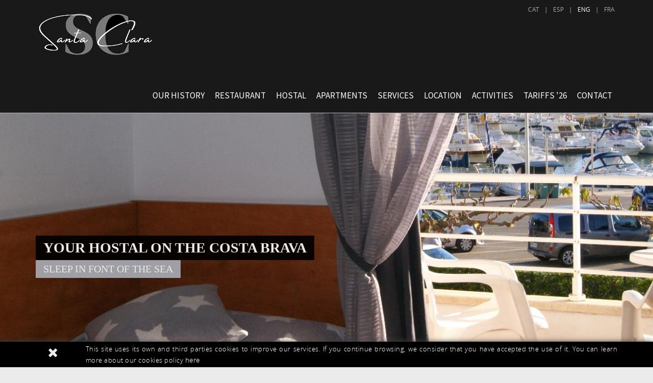

--- FILE ---
content_type: text/html; charset=utf-8
request_url: http://www.hostalsantaclara.com/en/nova-carta-de-vi.aspx
body_size: 11457
content:
<!DOCTYPE html>
<html lang="en">
  <head> 
	<title>Nova carta de vi - Family Hostel from Estartit, Costa Brava - Hostal Santa clara </title>
	<link rel="shortcut icon" href="/FitxersWeb/11187/favicon.ico" />
	<meta charset="utf-8">
	<meta http-equiv="X-UA-Compatible" content="IE=edge">
	<meta name="viewport" content="width=device-width, initial-scale=1.0"> 
	<meta name="title" lang="en" content="Nova carta de vi - Family Hostel from Estartit, Costa Brava - Hostal Santa clara " />
<meta name="language" content="en" />
<link rel="alternate" hreflang="ca" href="http://www.hostalsantaclara.com/ca/nova-carta-de-vi.aspx" />
<link rel="alternate" hreflang="x-default" href="http://www.hostalsantaclara.com/ca/nova-carta-de-vi.aspx" />
<link rel="alternate" hreflang="es" href="http://www.hostalsantaclara.com/es/nueva-carta-de-vino.aspx" />
<link rel="alternate" hreflang="en" href="http://www.hostalsantaclara.com/en/nova-carta-de-vi.aspx" />
<link rel="alternate" hreflang="fr" href="http://www.hostalsantaclara.com/fr/nova-carta-de-vi.aspx" />
<meta name="robots" content="index, follow" />
<meta name="description" lang="en" content="Hotel and family restaurant L'Estartit, in the center of the Costa Brava, near Barcelona and France. Located in front of the port, 50 meters from the beach and boats" />
<meta name="keywords" lang="en" content="Costa Brava, Medes Islands, family inn, restaurant, estartit, Emporda, Catalonia, hotel, diving, nature reserve Islands Medes, paella, tapas, sangria" />
<meta property="og:image" content="http://hostalsantaclara.com/FitxersWeb/25473/carta_vins_priorat_DO_emporda_ribeiro_malaveina_cigonyes_perelada.jpg" />
<base href="http://www.hostalsantaclara.com/skin/" />
  

	
	
	<script src="/skin/js/jquery-1.11.0.min.js"></script>
   	<script src="/skin/js/jquery-migrate-1.2.1.min.js"></script>
	
	<script src="/skin/js/bootstrap.min.js"></script>
	<script src="/skin/js/jquery.flexslider-min.js"></script>

    	<link href="/skin/css/bootstrap.min.css" rel="stylesheet">
	<link href="/skin/css/webnet.css" rel="stylesheet">
	<link href="/skin/css/font-awesome.min.css" rel="stylesheet">
	<link href="/skin/css/flexslider.css" rel="stylesheet">
	<link href="/skin/css/animate.min.css" rel="stylesheet">
	<script src="/skin/js/jquery.lazyload.min.js" charset="utf-8"></script>
    

    	<script type="text/javascript" src="/skin/js/jquery.colorbox-min.js"></script>
    	<link type="text/css" media="screen" rel="stylesheet" href="/skin/css/colorbox.css" />
	<script type="text/javascript">
		$(document).ready(function(){
			jQuery("a[rel='lightbox']").colorbox({transition:"fade",current:"{current} / {total}"});
		});
	</script>

    	<!-- HTML5 shim and Respond.js IE8 support of HTML5 elements and media queries -->
	<!--[if lt IE 9]>
      	<script src="/skin/js/html5shiv.js"></script>
      	<script src="/skin/js/respond.min.js"></script>
    <![endif]-->
<script src="https://www.google.com/recaptcha/api.js?onload=onloadCallback&render=explicit" async defer></script>
	
	<link href='http://fonts.googleapis.com/css?family=Source+Sans+Pro:400,200,700' rel='stylesheet' type='text/css'>

	<script type="text/javascript">

		$(document).ready(function(){
		$(".videobox").colorbox({
                        width:"70%", 
                        height:"70%", 
                        iframe:true,
                        slideshow: false
                }); 
		});
	</script>
<script type="text/javascript">
    jQuery(document).ready(function () { 
	
	function setCookie(c_name,value,exdays)
	{
		var exdate=new Date();
		exdate.setDate(exdate.getDate() + exdays);
		var c_value=escape(value) + ((exdays==null) ? "" : "; expires="+exdate.toUTCString()) + "; path=/";
		document.cookie=c_name + "=" + c_value;
	}
	
	function readCookie(name) {
		var nameEQ = name + "=";
		var ca = document.cookie.split(';');
		for(var i=0;i < ca.length;i++) {
			var c = ca[i];
			while (c.charAt(0)==' ') c = c.substring(1,c.length);
			if (c.indexOf(nameEQ) == 0) return c.substring(nameEQ.length,c.length);
			}
		return null;
	}
    
	var cookieaccept = readCookie('cookieaccept');
	if(!(cookieaccept == "yes")){
	
	$("#cookies_banner").delay(1000).slideDown('fast'); 

        $("#cookies_accept").click(function(){
	   setCookie("cookieaccept","yes",365);
            jQuery.post('/', 'set_cookie=1', function(){});
            $("#cookies_banner").slideUp('slow');
            $("#cookies_banner").fadeOut("slow");
        });
       } 
    });

var verifyCallback = function (response) {
    document.querySelector("#c-req textarea").value = response;
};
var widgetId1;
var widgetId2;
var onloadCallback = function () {
    // Renders the HTML element with id 'example1' as a reCAPTCHA widget.
    // The id of the reCAPTCHA widget is assigned to 'widgetId1'.
    if ($("#captcha").length > 0) {
        grecaptcha.render('captcha', {
            'sitekey': '6Ld8czQsAAAAAEocdD3mmcqhdm4majyVIvM8VO0j',
            'callback': verifyCallback,
            'theme': 'light'
        });
    }
};

$("#c-req textarea").val("");
</script>



	<script type="text/javascript">
		$(document).ready(function(){
			$(".capBanner .pic").each(function() {
				$(this).parent().css("background-image", "url(" + $(this).find("img").attr("src") + ")");
			});
		});
	</script>

<script>
  (function(i,s,o,g,r,a,m){i['GoogleAnalyticsObject']=r;i[r]=i[r]||function(){
  (i[r].q=i[r].q||[]).push(arguments)},i[r].l=1*new Date();a=s.createElement(o),
  m=s.getElementsByTagName(o)[0];a.async=1;a.src=g;m.parentNode.insertBefore(a,m)
  })(window,document,'script','//www.google-analytics.com/analytics.js','ga');

  ga('create', 'UA-63558054-1', 'auto');
  ga('send', 'pageview');

</script>

</head>

<body>
<form method="post" action="http://www.hostalsantaclara.com/en/nova-carta-de-vi.aspx" id="ctl00">
<div class="aspNetHidden">
<input type="hidden" name="__EVENTTARGET" id="__EVENTTARGET" value="" />
<input type="hidden" name="__EVENTARGUMENT" id="__EVENTARGUMENT" value="" />
<input type="hidden" name="__VIEWSTATE" id="__VIEWSTATE" value="/[base64]/Fb8vhdUYxRmsYXJ5sBLl6riHI1bNQMQKrDjmPxV2WA==" />
</div>

<script type="text/javascript">
//<![CDATA[
var theForm = document.forms['ctl00'];
if (!theForm) {
    theForm = document.ctl00;
}
function __doPostBack(eventTarget, eventArgument) {
    if (!theForm.onsubmit || (theForm.onsubmit() != false)) {
        theForm.__EVENTTARGET.value = eventTarget;
        theForm.__EVENTARGUMENT.value = eventArgument;
        theForm.submit();
    }
}
//]]>
</script>


<script src="/WebResource.axd?d=2i3v7VpRYdsGCzm9XufdTK7hCVU7MExYniONwDu8naV22Eb5RlDutFrJMBqI1NF7ZB7eNy-L9AVDkiGMqA597n9fMnaFUc_EBDR7zLJ9aus1&amp;t=638286137964787378" type="text/javascript"></script>

<script type="text/javascript">function dummy() { __doPostBack('8575DS',''); } </script>
<script src="/ScriptResource.axd?d=[base64]" type="text/javascript"></script>
<div class="aspNetHidden">

	<input type="hidden" name="__VIEWSTATEGENERATOR" id="__VIEWSTATEGENERATOR" value="BEAC69B1" />
</div>

<div id="wrap">

<div class="relative gpi_container_cap">
 <div id="gpi_menu_superior">
	<div class="navbar navbar-inverse navbar-static-top  gpi-navbar gpi-navbar-inverse" role="navigation">  
		<div class="container">		
		<div class="navbar-header gpi-navbar-header row">
			<a href="/WebNET/comu/linkManagerRedir.aspx?OBJECTE=1138&PAGINA=/skin/home.aspx" class="navbar-brand">
				<img src="/FitxersWeb/11187/logo-santaclara-50anys-blanc.png" alt="Hostal Santa Clara" class="hidden-xs logo img-responsive"/>
				<img src="/FitxersWeb/11187/logo-santaclara-50anys-blanc.png"  alt="Hostal Santa Clara" class="visible-xs logo img-responsive" />
			</a>

		<button type="button" class="navbar-toggle" data-toggle="collapse" data-target=".navbar-collapse">
                	<span class="sr-only">Toggle navigation</span>
        	        <span class="icon-bar"></span>
	                <span class="icon-bar"></span>
                	<span class="icon-bar"></span>
              	</button>
		</div>
		<div class="text-right"><ul id="gpi_idiomes" class="list-inline"><li><a href="http://www.hostalsantaclara.com/ca/nova-carta-de-vi.aspx">CAT</a></li><li class="sep">|</li><li><a href="http://www.hostalsantaclara.com/es/nueva-carta-de-vino.aspx">ESP</a></li><li class="sep">|</li><li><a class="gpi_sel" href="http://www.hostalsantaclara.com/en/nova-carta-de-vi.aspx">ENG</a></li><li class="sep">|</li><li><a href="http://www.hostalsantaclara.com/fr/nova-carta-de-vi.aspx">FRA</a></li></ul></div>
		<div id="botoNews"></div>
		<div class="navbar-collapse collapse navbar-right">
						<ul class="nav navbar-nav gpi-navbar-nav"><li>					<a href="/en/our-history.aspx">	<span>Our history</span></a></li><li><a href="/en/restaurant-3.aspx" class="dropdown-toggle visible-xs visible-sm" data-toggle="dropdown">	<span>Restaurant</span></a><a href="/en/restaurant-3.aspx" class="visible-md visible-lg">	<span>Restaurant</span></a><ul class="dropdown-menu gpi-dropdown-menu column_1">	<li>								<div class="gpi-columna pull-left">	<ul><li><a href="/en/hostal-costa-brava-restaurant/our-menu">Our menu</a></li><li><a href="/en/our-menus.aspx">Our menus</a></li><li><a href="/en/our-dishes.aspx">Our dishes</a></li><li><a href="https://tusumiller.isumi.es/hostal-santa-clara-67d2e8d4ba3a3">Our wine menu</a></li>	</ul></div>	</li>	</ul></li><li><a href="/en/rooms" class="dropdown-toggle visible-xs visible-sm" data-toggle="dropdown">	<span>Hostal</span></a><a href="/en/rooms" class="visible-md visible-lg">	<span>Hostal</span></a><ul class="dropdown-menu gpi-dropdown-menu column_2">	<li>								<div class="gpi-columna pull-left">	<ul><li><a href="/en/renovated-rooms-25.aspx">Renovated rooms '25</a></li><li><a href="/en/rooms-with-sea-view.aspx">Rooms with sea view</a></li><li><a href="/en/quadruple-room.aspx">Quadruple room</a></li><li><a href="/en/attic---room-for-7-persons.aspx">Attic - Room for 7 persons</a></li><li><a href="/en/terrace-on-the-4th-floor-views-of-the-mediterranean.aspx">Terrace on the 4th floor, views of the Mediterranean</a></li>	</ul></div>	<div class="gpi-columna pull-left">	<ul><li><a href="/en/the-breakfast-buffet.aspx">The breakfast buffet</a></li>	</ul></div>	</li>	</ul></li><li><a href="/en/apartments.aspx" class="dropdown-toggle visible-xs visible-sm" data-toggle="dropdown">	<span>Apartments</span></a><a href="/en/apartments.aspx" class="visible-md visible-lg">	<span>Apartments</span></a><ul class="dropdown-menu gpi-dropdown-menu column_1">	<li>								<div class="gpi-columna pull-left">	<ul><li><a href="/en/apartments-les-rambles.aspx">Apartments "Les Rambles"</a></li><li><a href="/en/apartment-new-fleming.aspx">Apartment "New Fleming"</a></li>	</ul></div>	</li>	</ul></li><li><a href="/en/hostal-costa-brava/services">	<span>Services</span></a></li><li><a href="/en/location.aspx">	<span>Location</span></a></li><li><a href="/en/activities.aspx" class="dropdown-toggle visible-xs visible-sm" data-toggle="dropdown">	<span>Activities</span></a><a href="/en/activities.aspx" class="visible-md visible-lg">	<span>Activities</span></a><ul class="dropdown-menu gpi-dropdown-menu column_1">	<li>								<div class="gpi-columna pull-left">	<ul><li><a href="/en/featured-links.aspx">Featured links</a></li>	</ul></div>	</li>	</ul></li><li><a href="/en/tariffs-26.aspx">	<span>Tariffs '26</span></a></li><li><a href="/en/default.aspx?ACCIO=PORTALENC&NIVELL=6579d32cb08575f9fcf4ae36493cc854aa335a641a4e0265ebc5340e4ea56699">	<span>Contact</span></a>				</li></ul> 
		</div>
      </div>
    </div>
</div>

<div class="row">
  <div class="col-lg-12 col-md-12"> 
	<div class="gpi_fons_banner">
		<div id="bannerGCMUR" class="capBanner">
<div class="item"><div class="img" ><img src="/FitxersWeb/94494/llit_mar_dormir_estartit_costabrava_somnis_estrelles_barcos_vaixells.jpg" class="img-responsive" /></div><div class="data"><div class="container">
<div class="contingutBanner hidden-xs hidden-sm">
<h2>YOUR HOSTAL ON THE COSTA BRAVA</h2>

<div class="clearfix">&nbsp;</div>

<h3>SLEEP IN FONT OF THE SEA</h3>
</div>
</div>
</div></div>
<div class="item"><div class="img" ><img src="/FitxersWeb/25473/rocamaure_estartit_costa_brava.jpg" class="img-responsive" /></div><div class="data"><div class="container">
<div class="contingutBanner hidden-xs hidden-sm">
<h2>YOUR HOSTAL ON THE COSTA BRAVA</h2>
<div class="clearfix">&nbsp;</div>
<h3>SINCE 1969</h3>
</div>
</div></div></div>
<div class="item"><div class="img" ><img src="/FitxersWeb/25473/cales_costa_brava_estartit_mediterrani_banyar_illes medes.jpg" class="img-responsive" /></div><div class="data"><div class="container">
<div class="contingutBanner hidden-xs hidden-sm">
<h2>YOUR HOSTAL ON THE COSTA BRAVA</h2>
<div class="clearfix">&nbsp;</div>
<h3>SINCE 1969</h3>
</div>
</div></div></div>
<div class="item"><div class="img" ><img src="/FitxersWeb/25473/posta_de_sol_costa_brava.jpg" class="img-responsive" /></div><div class="data"><div class="container">
<div class="contingutBanner hidden-xs hidden-sm">
<h2>YOUR HOSTAL ON THE COSTA BRAVA</h2>
<div class="clearfix">&nbsp;</div>
<h3>SINCE 1969</h3>
</div>
</div></div></div>
<div class="item"><div class="img" ><img src="/FitxersWeb/25473/costa_brava_hostal_santa_clara.jpg" class="img-responsive" /></div><div class="data"><div class="container">
<div class="contingutBanner hidden-xs hidden-sm">
<h2>YOUR HOSTAL ON THE COSTA BRAVA</h2>
<div class="clearfix">&nbsp;</div>
<h3>SINCE 1969</h3>
</div>
</div></div></div>
<div class="item"><div class="img" ><img src="/FitxersWeb/25473/estartit_antic_santa_clara.jpg" class="img-responsive" /></div><div class="data"><div class="container">
<div class="contingutBanner hidden-xs hidden-sm">
<h2>YOUR HOSTAL ON THE COSTA BRAVA</h2>
<div class="clearfix">&nbsp;</div>
<h3>SINCE 1969</h3>
</div>
</div></div></div>
<div class="item"><div class="img" ><img src="/FitxersWeb/94494/passeig_molinet_illes medes_calamar_fauna_marina_mediterrani_estartit.jpg" class="img-responsive" /></div><div class="data"><div class="container">
<div class="contingutBanner hidden-xs hidden-sm">
<h2>YOUR HOSTAL ON THE COSTA BRAVA</h2>
<div class="clearfix">&nbsp;</div>
<h3>SINCE 1969</h3>
</div>
</div></div></div>
<div class="item"><div class="img" ><img src="/FitxersWeb/25473/submarinisme_costa_brava_illes_medes_corall_concurs_mima.jpg" class="img-responsive" /></div><div class="data"><div class="container">
<div class="contingutBanner hidden-xs hidden-sm">
<h2>YOUR HOSTAL ON THE COSTA BRAVA</h2>
<div class="clearfix">&nbsp;</div>
<h3>DIVING</h3>
</div>
</div></div></div>
<div class="item"><div class="img" ><img src="/FitxersWeb/25473/illes_mesdes_mar_meditarrani_paratge_natural_parc_natural_medes_montgri.jpg" class="img-responsive" /></div><div class="data"><div class="container">
<div class="contingutBanner hidden-xs hidden-sm">
<h2>YOUR HOSTAL ON THE COSTA BRAVA</h2>
<div class="clearfix">&nbsp;</div>
<h3>SINCE 1969</h3>
</div>
</div></div></div>
<div class="item"><div class="img" ><img src="/FitxersWeb/25473/illes_medes_vista_aeria_mar mediterrani_sol_costa_brava.jpg" class="img-responsive" /></div><div class="data"><div class="container">
<div class="contingutBanner hidden-xs hidden-sm">
<h2>YOUR HOSTAL ON THE COSTA BRAVA</h2>
<div class="clearfix">&nbsp;</div>
<h3>SINCE 1969</h3>
</div>
</div></div></div>
<div class="item"><div class="img" ><img src="/FitxersWeb/94494/santa_clara_hivern_winter_neu_tempsdeneu_montanyanevada_medes_rocamure.jpg" class="img-responsive" /></div><div class="data"><div class="container">
<div class="contingutBanner hidden-xs hidden-sm">
<h2>YOUR HOSTAL ON THE COSTA BRAVA</h2>

<div class="clearfix">&nbsp;</div>

<h3>WINTER</h3>
</div>
</div>
</div></div>
<div id="tabs"></div></div>

	</div>
  </div>
</div>

</div>	

    <div class="container">
	<div class="row">
		<ol class="breadcrumb"><li class="active">Nova carta de vi</li></ol>
	</div>


      <div class="row">
	
		<div class="col-lg-12 col-md-12 col-sm-12 col-xs-12 paddingTop15" >
			<script type="text/javascript">
//<![CDATA[
Sys.WebForms.PageRequestManager._initialize('ctl01', 'ctl00', ['tctl02','ctl02'], [], [], 90, '');
//]]>
</script>
<div id="ctl02">
	<span style="display:none"><span></span></span><span id="ctl07" style="visibility:hidden;display:none;"></span>
</div><div>
	<h1 class="titolContingut">Nova carta de vi</h1>
</div>

<div class="row noticia">
	<div class="noticia_imatge col-lg-6 col-md-6 col-sm-6 col-xs-12">
	<div class="gpi-imatgeNews relative">

<img class="imatge img-responsive" src="/FitxersWeb/25473/carta_vins_priorat_DO_emporda_ribeiro_malaveina_cigonyes_perelada.jpg" />

	</div>
	</div>
	<div class="col-lg-6 col-md-6 col-sm-6 col-xs-12"></div>
</div>

	<div class="col-md-12 col-sm-12 col-xs-12 xarxes-socials clearfix">
		<div class="pull-left facebook">
				
				
		</div>
		<div class="pull-left"></div>
		</div>	


<!-- FITXA - fi -->	
        	
	        </div>

	</div>

    </div><!-- /.container -->
</div>  
  <!-- FOOTER -->
      <div id="footer">
<div class="relative">

	<div class="container-google-maps">
		<iframe src="https://www.google.com/maps/embed?pb=!1m18!1m12!1m3!1d9964.62623090431!2d3.1983831504240503!3d42.05387732301227!2m3!1f0!2f0!3f0!3m2!1i1024!2i768!4f13.1!3m3!1m2!1s0x12ba5a41d4a42581%3A0x37137061eb7fc3c9!2sHostal%20Santa%20Clara!5e0!3m2!1ses!2ses!4v1619689259385!5m2!1ses!2ses" width="100%" height="100%" style="border:0;" allowfullscreen="" loading="lazy"></iframe>

	</div>
</div>
<div class="franja2">
      <div class="container">
		<div class="row">
		   <div class="col-lg-3 col-md-2 col-sm-2 itemPeuNoticies">
			<img src="/FitxersWeb/11187/logo-hostalSantaClara-peu.png" class="img-responsive" alt="Hostal Santa Clara"/> 
		   </div>	
		   <!-- INTEGRACIO -->
		    <div class="itemPeu  col-lg-3 col-md-3 col-sm-3 col-xs-12">
			 
	           </div>
		    <div class="col-lg-3 col-md-3 col-sm-3 col-xs-12 xarxesSocials">
			<div id="social_icons">
	<ul>
		<li>
			<a href="https://ca-es.facebook.com/pages/Hostal-Santa-Clara/185341801522482" target="_blank" class="face">FACEBOOK</a>
		</li>
		<li>
			<a href="https://twitter.com/Hostal_StaClara" target="_blank" class="twitter">TWITTER</a>
		</li>
               <li>
			<a href="https://instagram.com/hostal_santa_clara/" class="instagram" target="_blank">INSTAGRAM</a>
		</li>
	</ul>
</div>
		   </div>	
		    <div class="itemPeu col-lg-3 col-md-4 col-sm-4 col-xs-12">
			<div class="buscador">
	<div class="clearfix">
		<input name="8575DS$FORM$SEARCH" type="text" maxlength="250" id="SEARCH" class="form-control" size="20" onKeyPress="return checkEnter(event, &#39;8575DS$FORM$[SUBMIT]$ctl01&#39;);" />
		<span id="[SUBMIT]"><a class="botoCercador" href="javascript:__doPostBack(&#39;8575DS$FORM$[SUBMIT]$ctl01&#39;,&#39;&#39;)">search<i class="fa fa-search"></i></a></span>
	</div>	
</div>






	
			<div class="text-right">
				Passeig Marítim, 18<br>
				17258 L'Estartit (Girona)<br>
				T (+34) <span class="telf">972 75 17 67</span><br>
				F (+34) 972 93 81 26<br>
				<a class="fontMitjana" href="mailto:info@hostalsantaclara.com">info@hostalsantaclara.com</a>
			</div>
		    </div>
		</div>
	
	<div class="row">
		<div class="col-lg-12 col-md-12 col-sm-12 col-xs-12">
		<!-- AVIS LEGAL -->
		<div class="credits" id="avis_legal">
			<ul><li><a href="/en/legal/legal-notice">LEGAL NOTICE</a></li><li class="sep">|</li><li><a href="/en/legal/politica-de-cookies">POLÍTICA DE COOKIES</a></li></ul> 
			<div id="peuLogo" class="float_right"><a href="http://www.gpisoftware.com" target="_blank" title="GPI Software - Internet & Web Solutions"><img src="images/logowebnet.png" style="border:none;" alt="GPI Software - Internet & Web Solutions" /></a></div>
			<div class="float_right">
				<p style="text-align: left;text-transform: uppercase;">Distributed by: <a target="_blank" href="http://www.e-micrologic.com">microl&#242;gic s.l.u.</a></p>
			</div>
		</div>
		</div>
	</div>
      </div>
    </div>	  
</div>	
	  

<div id="cookies_banner">
	<div class="container">
	<div class="row">
		<div class="col-lg-1 col-md-1 col-xs-1">
			<div id="cookies_accept"><i class="fa fa-times"></i></div>
		</div>
		<div  class="col-lg-11 col-md-11 col-xs-11"><div>
	
	<div class="gpi-contingut"><p>This site uses its own and third parties cookies to improve our  services. If you continue browsing, we consider that you have accepted  the use of it. You can learn more about our cookies policy <a href="/en/legal/politica-de-cookies"><strong>here</strong></a></p></div>
</div> </div>
	</div>
	</div>
</div>


<script type="text/javascript"> function MicroNETWebEnableDisable ( _control, _enable, _disabledText, _enabledText ) { if ( _enable == true ) { _control.readOnly = false; _control.value = _enabledText; _control.onfocus = null; } else { _control.readOnly = true; _control.value = _disabledText; _control.onfocus = _control.blur; }; } function MicroNETWebEnableDisable_radioButton ( _control, _enable, _enabledOption ) {var myList;myList = _control.getElementsByTagName ('input'); if ( _enable == true )  {_control.disabled = false;_control.onfocus = null;for ( var contador=0; contador < myList.length; contador++)if (myList [contador].type == 'radio')if (myList [contador].value == _enabledOption)myList [contador].checked = true;else myList [contador].checked = false;} else {_control.disabled = true;_control.onfocus = _control.blur;for ( var contador=0; contador < myList.length; contador++)if (myList [contador].type == 'radio')myList [contador].checked = false;}} </script><script type="text/javascript"> function MicroNETWebAssignValue ( _control, _enable, _disabledText, _enabledText ) { if ( _enable == true ) { _control.value = _enabledText; } else { _control.value = _disabledText; } } </script><script type="text/javascript"> function checkEnter(e, submitInput) { var characterCode; if (e && e.which) {e=e; characterCode=e.which;} else { e=event; characterCode=e.keyCode;}if (characterCode==13){ __doPostBack(submitInput, '');return false;} else { return true; }}</script>
<script type="text/javascript">$(document).ready(function(){ 

	var ie = (function(){
		var undef,
			v = 3,
			div = document.createElement('div'),
			all = div.getElementsByTagName('i');
	 
		while (
			div.innerHTML = '<!--[if gt IE ' + (++v) + ']><i></i><![endif]-->',
			all[0]
		);
	 
		return v > 4 ? v : undef;
	 
	}());


	// - Buscar els slides que haurem de tractar ---------------
	var mySlidesGCMUR = $('#bannerGCMUR div.item');
	var myTabsGCMUR = $('#bannerGCMUR #tabs');
	var myAutoPlayGCMUR = true;

	// - Amagar totes les slides -------------------------------
	mySlidesGCMUR.css('opacity', 0.0);
	mySlidesGCMUR.hide();

	// - Funcio per crear els slidetabs	de forma autom�tica -
	mySlidesGCMUR.each(function(i){
		div = $('<div id="'+i+'">').addClass('disabled');
		myTabsGCMUR.append(div);
	});

	// - Index de la div actual --------------------------------
	var myCurrentImageGCMUR = 0; 
	var myPrevSlideGCMUR = mySlidesGCMUR.length-1;
	var myNextSlideGCMUR = (myCurrentImageGCMUR+1)%mySlidesGCMUR.length;

    // - Ensenyar la primera capa ------------------------------
	var myCurrentImageFile = mySlidesGCMUR.eq(myCurrentImageGCMUR).find("img").attr("src");
	mySlidesGCMUR.eq(myCurrentImageGCMUR).css('background-image', 'url("' + myCurrentImageFile + '")');
	mySlidesGCMUR.eq(myCurrentImageGCMUR).css({'display': 'block'});
	mySlidesGCMUR.eq(myCurrentImageGCMUR).animate({opacity: 1.0}, function() { 
		var animation = mySlidesGCMUR.eq(myCurrentImageGCMUR).find(".carousel-caption").attr("data-animation");
		if (animation == "left"){
			mySlidesGCMUR.eq(myCurrentImageGCMUR).find(".carousel-caption").css('display', 'block').animate({
				'opacity': '1.0',
				'left': '0px'
			}, 1000);
		}
		if (animation == "right"){
			mySlidesGCMUR.eq(myCurrentImageGCMUR).find(".carousel-caption").css('display', 'block').animate({
				'opacity': '1.0',
				'right': '0px'
			}, 1000);
		}	
		if (animation == "top" || animation == "bottom"){
			mySlidesGCMUR.eq(myCurrentImageGCMUR).find(".carousel-caption").css('display', 'block').animate({
				'opacity': '1.0',
				'top': '225px'
			}, 1000);
		}	
	});

	$('#bannerGCMUR #tabs div#'+myCurrentImageGCMUR).addClass('current');

	mySlidesGCMUR.eq(myCurrentImageGCMUR).trigger("change");
	
	// - Si IE < 9 hem de fer que el fons ocupi tot
	if (ie < 9){
		var patternFons = /url\(|\)|"|'/g;
		var fonsSlide = mySlidesGCMUR.eq(myCurrentImageGCMUR).css("background-image").replace(patternFons,"");

		mySlidesGCMUR.eq(myCurrentImageGCMUR).css({			
			"filter" : "progid:DXImageTransform.Microsoft.AlphaImageLoader(src='" + fonsSlide + "', sizingMethod='scale') " ,
			"-ms-filter" : "progid:DXImageTransform.Microsoft.AlphaImageLoader(src='" + fonsSlide + "', sizingMethod='scale') " ,
			"height" : "100%"		
		});
	}
	
	// - Cada x milisegons cridem el canvi de div --------------
	var myTimerId = setInterval(changeImgGCMUR, 7000);    
	
	// - Si estem en hover parem l'autoplay --------------------
	mySlidesGCMUR.hover ( function () { myAutoPlayGCMUR = false; }, function () { myAutoPlayGCMUR = true; } );
		
	// - Funci� que fa el canvi --------------------------------
	function changeImgGCMUR(id){  
		// - Si estem en mode d'autoplay ------------------------
		if (myAutoPlayGCMUR) {

			// - Calcular els index que farem el fade ------------
		    var myLastDiv = myCurrentImageGCMUR;
		    if (id != null){
		        myCurrentImageGCMUR = id;
		    }
		    else{
		        myCurrentImageGCMUR++;
		        myCurrentImageGCMUR = myCurrentImageGCMUR%mySlidesGCMUR.length;
		    }
			var myNewDiv = myCurrentImageGCMUR;

		    // - Desmarquem la tab vella ---------
			$('#bannerGCMUR #tabs div#'+myLastDiv).removeClass('current');

			// - Obtenir l'al�ada dels divs implicats ------------
			var myOldMargin = 0;
			var myNewMargin = 0;
			
			if (myNewDiv > myLastDiv)
				myNewMargin = -1 * mySlidesGCMUR.eq(myNewDiv).parent().height();
			else
				myOldMargin = -1 * mySlidesGCMUR.eq(myNewDiv).parent().height();

			// - Animaci� per amagar la capa vella ---------------
			mySlidesGCMUR.eq(myLastDiv).find("img").eq(0).css('margin-top', myOldMargin + 'px');
			mySlidesGCMUR.eq(myLastDiv).animate({opacity: 0.0}, 1000, function() { 
				mySlidesGCMUR.eq(myLastDiv).css('display', 'none');
				mySlidesGCMUR.eq(myLastDiv).find(".carousel-caption").css({
					'left': '',
					'right': '',
					'top': '',
					'bottom': '',
					'opacity': 0.0
				});
			});

		   // - Animaci� per ensenyar la nova capa --------------
			myCurrentImageFile = mySlidesGCMUR.eq(myNewDiv).find("img").attr("src");
			mySlidesGCMUR.eq(myNewDiv).css('background-image', 'url("' + myCurrentImageFile + '")');
			mySlidesGCMUR.eq(myNewDiv).css('display', 'block').animate({opacity: 1.0}, 1000, function() {
				var animationType = mySlidesGCMUR.eq(myNewDiv).find(".carousel-caption").attr("data-animation");
				if (animationType == "left"){
					mySlidesGCMUR.eq(myNewDiv).find(".carousel-caption").css('display', 'block').animate({
						'opacity': '1.0',
						'left': '0px'
					}, 1000);
				}
				if (animationType == "right"){
					mySlidesGCMUR.eq(myNewDiv).find(".carousel-caption").css('display', 'block').animate({
						'opacity': '1.0',
						'right': '0px'
					}, 1000);
				}	
				if (animationType == "top" || animationType == "bottom"){
					mySlidesGCMUR.eq(myNewDiv).find(".carousel-caption").css('display', 'block').animate({
						'opacity': '1.0',
						'top': '225px'
					}, 1000);
				}	
			});

		    // - Marquem la nova tab -------------
			$('#bannerGCMUR #tabs div#'+myNewDiv).addClass('current');
				
			// - Si IE < 9 hem de fer que el fons ocupi tot	
			if (ie < 9){
				fonsSlide = mySlidesGCMUR.eq(myNewDiv).css("background-image").replace(patternFons,"");
			
				mySlidesGCMUR.eq(myNewDiv).css({			
					"filter" : "progid:DXImageTransform.Microsoft.AlphaImageLoader(src='" + fonsSlide + "', sizingMethod='scale') " ,
					"-ms-filter" : "progid:DXImageTransform.Microsoft.AlphaImageLoader(src='" + fonsSlide + "', sizingMethod='scale') " ,
					"height" : "100%"		
				});
			}
			mySlidesGCMUR.eq(myNewDiv).trigger("change");
		}
	} 	

	// - Controlar els clics del selector de slide [tabs]
	$('#bannerGCMUR #tabs > div').click(function(){
        //Parem l'autoplay

        // Si no �s la mateixa tab fem el canvi
	    if (myCurrentImageGCMUR != parseInt($(this).attr('id'))){
	        // - Parar el timer --------
	        clearInterval(myTimerId);

	        // Fem el canvi d'imatge amb la id que ens passa el tab
	        changeImgGCMUR($(this).attr('id'));

	        // Reiniciar autoplay
	        myTimerId = setInterval(changeImgGCMUR, 7000);

	    }
	});
}); </script><script type="text/javascript">
function add_option (select_id, text) { var select = document.getElementById(select_id); select.options[select.options.length] = new Option(text);}
function clear_combo (select_id) {var select = document.getElementById(select_id);select.options.length = 0; }
function load_combo (select_id, option_array) {for (var i = 0; i < option_array.length; i++) { add_option (select_id, option_array[i]);}}
function select_combo (select_id, val) { var mySelect = document.getElementById(select_id);var i;for (i = 0; i<=mySelect.length-1; i++) {if (mySelect.options[i].value == val) { mySelect.selectedIndex = i; }}}</script>
<script type="text/javascript">
//<![CDATA[
Sys.Application.add_init(function() {
    $create(Sys.UI._Timer, {"enabled":true,"interval":900000,"uniqueID":"ctl07"}, null, null, $get("ctl07"));
});
//]]>
</script>
</form>

</body>
</html>

--- FILE ---
content_type: text/css
request_url: http://www.hostalsantaclara.com/skin/css/webnet.css
body_size: 6940
content:
/** ESTILS GENERALS **/
@font-face {
    font-family: 'OpenSans-Light';
    src: url('../fonts/opensans-light-webfont.eot');
    src: url('../fonts/opensans-light-webfont.eot?#iefix') format('embedded-opentype'),
         url('../fonts/opensans-light-webfont.woff2') format('woff2'),
         url('../fonts/opensans-light-webfont.woff') format('woff'),
         url('../fonts/opensans-light-webfont.ttf') format('truetype'),
         url('../fonts/opensans-light-webfont.svg#OpenSans-Light') format('svg');
    font-weight: normal;
    font-style: normal;
}

@font-face {
    font-family: 'OpenSans-Regular';
    src: url('../fonts/opensans-regular-webfont.eot');
    src: url('../fonts/opensans-regular-webfont.eot?#iefix') format('embedded-opentype'),
         url('../fonts/opensans-regular-webfont.woff2') format('woff2'),
         url('../fonts/opensans-regular-webfont.woff') format('woff'),
         url('../fonts/opensans-regular-webfont.ttf') format('truetype'),
         url('../fonts/opensans-regular-webfont.svg#OpenSans-Regular') format('svg');
    font-weight: normal;
    font-style: normal;

}

@font-face {
    font-family: 'OpenSans-Semibold';
    src: url('../fonts/opensans-semibold-webfont.eot');
    src: url('../fonts/opensans-semibold-webfont.eot?#iefix') format('embedded-opentype'),
         url('../fonts/opensans-semibold-webfont.woff2') format('woff2'),
         url('../fonts/opensans-semibold-webfont.woff') format('woff'),
         url('../fonts/opensans-semibold-webfont.ttf') format('truetype'),
         url('../fonts/opensans-semibold-webfont.svg#OpenSans-Semibold') format('svg');
    font-weight: normal;
    font-style: normal;

}

@font-face {
    font-family: 'OpenSans-ExtraBold';
    src: url('../fonts/opensans-extrabold-webfont.eot');
    src: url('../fonts/opensans-extrabold-webfont.eot?#iefix') format('embedded-opentype'),
         url('../fonts/opensans-extrabold-webfont.woff2') format('woff2'),
         url('../fonts/opensans-extrabold-webfont.woff') format('woff'),
         url('../fonts/opensans-extrabold-webfont.ttf') format('truetype'),
         url('../fonts/opensans-extrabold-webfont.svg#OpenSans-ExtraBold') format('svg');
    font-weight: normal;
    font-style: normal;

}




html, body, form{
	height:100%;
}

body {
	margin:0px;
	padding:0px;
	font-size:12px;
	font-family: OpenSans-Regular;
	background:#EBEBEB;
	color:#575555;
}

table {
	font-size:12px;
	font-family: OpenSans-Regular;
}

p,h1,h2,h3,h4,h5{
font-family: OpenSans-Regular;
}

a{
	color:#aaaeb7;
	text-decoration:none;
}

a.sel, a:hover {
	color:#525252;
	text-decoration:none;
}

a img {
	border:none;
}

.float_left{float:left;}
.float_right{float:right;}

.relative{position:relative;}
.absolute{position:absolute;}

h2.titolContingut{
	font-size:25px;
	font-weight:normal;
	margin-bottom:8px;
	margin-top:8px;
	color:#373535;
	font-family:OpenSans-Light;
}

#homePage h1.titolContingut{
	margin-top:20px;
}


h1.titolContingut{
	color:#373535;
	font-family:OpenSans-Light;
	margin-top:0px;
	margin-bottom:20px;
	letter-spacing:2px;
	font-size:25px;
	font-weight:normal;
}

.gpi-contingut, .gpi-contingut p{
	font-size:15px;
	font-family:OpenSans-Light;
	text-align:justify;	
	letter-spacing:0.5px;
	line-height:22px;
}

h1.titolContingut .negreta{
	color:#373535;
	font-family:OpenSans-ExtraBold;
}

h1.titolContingut .destacat{
	color:#aaaeb7;
	font-size:18px;	
}

.paddingTop15{
	padding-top:15px;
}

.gpi-paddingBottom15{
	padding-bottom:15px;
}

.gpi-bold{
	font-weight:bold;
}

.gpi-contingut img{
	display: block;
    height: auto;
    max-width: 100%;
}

.img-responsive {
    height: auto !important;
    display: block;
    max-width: 100%;
}


/*****************************************/
/*BOTO************************************/
/*****************************************/

a.boto {
	background:#908c86;
	height:30px;
	float:left;
	display:block;
	padding: 0 10px;
	margin:5px 5px 5px 0px;
	transition:all 0.2s ease 0s;
}

.borderBottom {
	border-bottom:1px solid #296CA3;
}

a.boto span{
	display:block;
	color:#FFFFFF;
	line-height:30px;
	font-size:12px;
	text-transform:uppercase;
}

a.boto:hover {
	background:#525252;
}

a.boto:hover span{
	color:#FFFFFF;
}

/**** CAIXES LATERAL ****/
.caixa_lateral {
	clear:both;
	margin-bottom:15px;
}
.caixa_lateral .botons {
	overflow:auto;
}

.caixa_lateral input, .caixa_lateral select {
	border-radius:5px;
	-moz-border-radius:5px;
	-webkit-border-radius:5px;
	border:1px solid #B8B8B8;
	box-shadow: 0 0 5px #E5E5E5 inset;
	-webkit-box-shadow: 0 0 5px #E5E5E5 inset;
	-moz-box-shadow: 0 0 5px #E5E5E5 inset;
	padding:3px;
	margin:5px 0px;
	color: #454545;
	/*width:192px;*/
	width:100%;
	font-size:12px;
	font-family: OpenSans-Regular;
}
.caixa_lateral .lupa input{
	height:13px;
	width:16px;
}
.caixa_lateral img {
	border-radius: 120px 0 120px 120px;
	-moz-border-radius: 120px 0 120px 120px;
	-webkit-border-radius: 120px 0 120px 120px;
	border:1px solid #FFFFFF;
	box-shadow: 0 0 2px #5F5F5F;
	-webkit-box-shadow: 0 0 2px #5F5F5F;
	-moz-box-shadow: 0 0 2px #5F5F5F;
	width:194px;
	margin-left:2px;
	margin-bottom:2px;
}

.contrasenya{
clear:both;
text-align:right;
}

/** FI CAIXES LATERAL ***/

/** MENU INFERIOR **/

/*****************************************/
/*MENU INFERIOR***************************/
/*****************************************/
#menu_inferior {
	margin-bottom:10px;
}

#menu_inferior ul {
	margin:0px;
	padding:0px;
	list-style:none;
	height:16px;

}

#menu_inferior li{
	float:left;
	font-size:12px;
	padding:0px 3px 0 0;
	overflow:hidden;
	text-overflow:ellipsis;
	width:50%;
	white-space:nowrap;
}

#menu_inferior li a{
	color:#B8B8B8;
	background:url(/FitxersWeb/67923/menu_sec_des.png) no-repeat center left;
	padding-left:15px;
}

#menu_inferior li a.sel, #menu_inferior li a:hover {
	color:#FFFFFF;
	background:url(/FitxersWeb/67923/menu_sec_act.png) no-repeat center left;
}

/** FI MENU INFERIOR **/

/** FI ESTILS GENERALS **/

/** ALTRES SKIN **/

img.marco_imagen, img.marco-imagen   {
	border:1px solid #d8d9db;
	
	/*border:1px solid #ffffff;
	box-shadow: 0 0 2px #878787;
	-webkit-box-shadow: 0 0 2px #878787;
	-moz-box-shadow: 0 0 2px #878787;*/
}

img.imagen_redonda {
    border-radius: 400px 400px 400px 400px;
    -moz-border-radius: 400px 400px 400px 400px;
    -webkit-border-radius: 400px 400px 400px 400px;
    border:1px solid #FFFFFF;
	box-shadow: 0 0 2px #5F5F5F;
	-moz-box-shadow: 0 0 2px #5F5F5F;
	-webkit-box-shadow: 0 0 2px #5F5F5F;
    margin-bottom: 2px;
}
/** FI ALTRES SKIN **/


.gpi_align_center{
text-align:center;
}
.gpi_align_right{
text-align:right;
}

a.botoPager {
    background: none repeat scroll 0 0 #aaaeb7;
    color: #FFFFFF;
    display: block;
    float: left;
    height: 20px;
    line-height: 20px;
    margin: 0 0 5px 5px;
    text-align: center;
    width: 20px;
	text-decoration:none;
}

a.botoPager:hover, .selected a.botoPager {
    background: none repeat scroll 0 0 #525252;
    color: #FFFFFF;
}

/** BANNER SUPERIOR **/

.capBanner {
    height: 450px;
    overflow: hidden;
    position: relative;
}
.capBanner .item {
    background-color: #ffffff;
    background-position: center center;
    background-repeat: no-repeat;
    background-size: cover;
    height: 450px;
    position: absolute;
    width: 100%;
}


.capBanner .alone {
       background-position: center center;
    background-repeat: no-repeat;
    background-size: cover;
	 height: 450px;
	   width: 100%;
}

.capBanner .img img {
    display: none;
}
.capBanner img {
    height: 450px;
    vertical-align: middle;
    width: 100%;
	 display: none;
}
.capBanner .carousel-caption {
    display: none;
    left: 700px;
    margin: 0 auto;
    opacity: 0;
    right: 0;
    text-align: left;
    top: 225px;
    width: inherit;
}
.capBanner .carousel-caption-right {
    left: 0;
    right: 700px;
}
.capBanner .carousel-caption-top {
    left: 0;
    right: 0;
    top: -200px;
}
.capBanner .carousel-caption-bottom {
    left: 0;
    right: 0;
    top: 500px;
}
/*ESL�GANS BANNER*/

.capBanner .data .contingutBanner h2 {
	font-family:open sans;
    background: none repeat scroll 0 0 #000000;
    color: #ffffff;
    float: left;
    font-size: 28px;
	font-style:normal;
    font-weight: 800;
    line-height: 48px;
	letter-spacing:0.2;
    margin: 0;
    padding: 0 15px;
    text-transform: uppercase;
	opacity:0.9;
	
}


.capBanner .data .contingutBanner h3 {
	font-family:open sans;
    background: none repeat scroll 0 0 #aaaeb7;
    color: #ffffff;
    float: left;
    font-size: 20px;
	font-style:normal;
	font-weight:300;
    line-height: 35px;
    margin: 0;
    padding: 0 15px;
    text-transform: uppercase;
	opacity:0.9;
}

.capBanner .data {
    height: 100%;
    left: 0;
    position: absolute;
    top: 240px;
    width: 100%;
}

/** FI BANNER SUPERIOR **/


/** PEU WEB **/


/*****************************************/
/*PEU*************************************/
/*****************************************/

.itemPeu {
	font-size:12px;
	margin-top:15px;
	color:#322f2b;
	margin-bottom:10px;
}

.itemPeu a {
	color:#f1f1f1;
}

.itemPeu a:hover {
	color:#000000;
}

.itemPeu .telf{
	font-size:18px;
	font-family:OpenSans-Semibold;
	letter-spacing:0.5px;
	margin-top:5px;
	margin-bottom:5px;
}


.itemPeuNoticies  img{
	margin-bottom:30px;
	margin-top:30px;
}

/** PEU WEB **/

/** MENU SUPERIOR **/

#gpi_menu_superior{
background:#191919;
border:0;
border-bottom:1px solid #bbbbbb;
}

.gpi-navbar-nav{
	margin-top:17px;
}

.gpi-navbar {
background:#191919;
	border:0px;
	margin-bottom:0;
}

.gpi-navbar-nav > li > a {
	font-family: source sans pro;
    font-size: 17px;
    padding: 24px 10px;
    text-transform: uppercase;
}

.navbar-inverse .navbar-collapse, .navbar-inverse .navbar-form{
	border:none;
}

.gpi-navbar-inverse .gpi-navbar-nav > li > a {
	background:none;
	color:#FFFFFF;
}

.gpi-navbar-inverse .gpi-navbar-nav > li > a:hover, .gpi-navbar-inverse .gpi-navbar-nav > li > a:focus, .gpi-navbar-inverse .gpi-navbar-nav > li > a.sel {
	background:none;
	color:#aaaeb7;
}

.gpi-navbar .navbar-inverse .navbar-nav > .open > a, .navbar-inverse .navbar-nav > .open > a:hover, .navbar-inverse .navbar-nav > .open > a:focus, .navbar-inverse .navbar-nav > .open > a.sel {
background:none;
color:#aaaeb7;
}

.navbar-inverse .navbar-nav > .open > a, .navbar-inverse .navbar-nav > .open > a:hover, .navbar-inverse .navbar-nav > .open > a:focus, .navbar-inverse .navbar-nav > .open > a.sel {
background:none;
color:#aaaeb7;
}

.gpi-dropdown-menu{
	border:none;
	border-radius:0px;
	/*background:url(/FitxersWeb/67923/fondoMenuSup.png) repeat;*/
	background:#d5cfc5;
	border-top:2px solid #aaaeb7;
}

ul.gpi-dropdown-menu {
	overflow:auto;
}

.gpi-dropdown-menu > li > a:hover, .gpi-dropdown-menu > li > a:focus {
	background:none;
	line-height:auto;
}

.gpi-navbar-inverse .gpi-navbar-nav > li:hover ul.gpi-dropdown-menu {
    display: block;
}


.gpi-navbar-toggle {
	margin-top:13px;
	margin-bottom:13px;
}

ul.column_1{width:265px;}
ul.column_2{width:532px;}
ul.column_3{	width:797px;}

.gpi-columna {
	width:265px;
}

.gpi-columna ul {
	padding-left:10px;
	list-style:none;
}

.gpi-columna li  {
	line-height:2.429
}

.gpi-columna li a  {
	color:#191919;
	padding:0px 10px;
	text-align:right;
	display:block;
}

.gpi-columna li a:hover  {
	color:#aaaeb7;
	text-decoration:none;
}

/** FI-MENU **/

/**FOOTER**/
#footer {
    background-color: #908C86;
    height: 532px;
	margin-top:-532px;
}

#wrap {
    padding: 0 0 554px;
	min-height:100%;
	height:auto;
	overflow:hidden;
}

#homePage{
	margin-top:30px;
	margin-bottom:30px;
}
/**FI FOOTER**/

/** BANNERS HOME **/

.bannerHome {
	text-align:center;
	margin-bottom:20px;
}

.bannerHome .ImatgeBannerHome {
	margin-bottom:20px;
}

.bannerHome a{
	display:block;
	text-decoration:none;
	color:#575555;
}

.bannerHome h2{
color:#373535;
font-size:20px;
text-align:left;
font-family:OpenSans-Light;
}

.bannerHome h2 i{
	float:right;
	font-size:22px;
	color:#aaaeb7;
}

.bannerHome a:hover h2{
	color:#aaaeb7;
}

.bannerHome a:hover h2 i{
	color:#373535
}

.bannerHome h3{
color:#575555;
font-size:13px;
text-align:justify;
margin:0px;
letter-spacing:0,5px;
}

.bannerHome a:hover h3{
	color:#000000;
}


.bannerHome a:hover .ImatgeBannerHome  img{
	opacity:0.7;
}

/** FI BANNERS HOME**/

/** LLISTAT **/

.itemLlistat  {
	margin-bottom:32px;
	text-align:center;
	position:relative;
}

.itemLlistat img.imatge {
/*	height:160px;
	width:230px;*/
}	
.itemLlistat .activat a{
	display:block;
	height:100%;
	width:100%;
}
.itemLlistat .activat {
	top:0px;
	left:0px;
	display:none;
	height:100%;
	width:100%;
	background: url(/FitxersWeb/67923/actListado.png) repeat;
}

.itemLlistat:hover .activat {
	display:block;
}

.botoFitxa {
	position:absolute;
	top:50%;
	margin-top:-15px;
	left:50%;
	margin-left:-15px;
}


.camps_fitxa {
    font-family: OpenSans-Light;
    font-size: 15px;
}

.camps_fitxa .sep {
    border-top: 1px solid #296CA3;
    padding: 1px 0;
}

.camps_fitxa h2{
	font-family: OpenSans-Light;
    font-size: 15px;
	margin:0px;
	padding:0px;
	font-weight:normal;
	line-height:22px;
}

.camps_fitxa h3{
	font-family: OpenSans-Light;
    font-size: 15px;
	margin:0px;
	padding:0px;	
	font-weight:normal;
	line-height:22px;
}


.descripFitxa{
margin-top:15px;
}
/** FI - LLISTAT **/

/** LLISTAT DE NOT�CIES **/

.itemLlistatNoticies{
	margin-bottom:25px;
} 



.itemLlistatNoticies a{
display:block;
}

.itemLlistatNoticies:hover .activat{
	display:block;
}

.gpi-imatgeNews .pictoVideo {
    left: 50%;
    margin-left: -24px;
    margin-top: -24px;
    position: absolute;
    top: 50%;
    z-index: 100;
}


.itemLlistatNoticies .activat{
	background: url("/FitxersWeb/67923/actListado.png") repeat;
    display: none;
    height: 100%;
    left: 0;
    top: 0;
    width: 100%;
}

.itemLlistatNoticies .peu {
	background:#D6D0C7;
	padding:5px;
	height:100px;
	overflow:hidden;
}

.itemLlistatNoticies .peu h4{
	font-size:14px;
	color:#373535;
}

.itemLlistatNoticies .peu h4 a{
	display:block;
	font-size:14px;
	color:#373535;
}

.itemLlistatNoticies .peu h4 a:hover{
	color:#aaaeb7;
}

.itemLlistatNoticies .peu h4 i {
    color: #aaaeb7;
    float: right;
    font-size: 22px;
}

.itemLlistatNoticies .peu h4 a:hover i{
	color:#373535;
}

.itemLlistatNoticies .peu h5{
	font-weight:normal;
	font-size:12px;
	color:#373535;
}



.noticia{
margin-top:15px;
}

.noticia_imatge{
margin-bottom:15px;
}

.facebook{
	margin-right:15px;
}

/** FI LLISTAT DE NOT�CIES **/

/** NAVEGADOR **/
.breadcrumb{
	background:none;
	margin-bottom:0px;
}

/** IDIOMES **/
ul#gpi_idiomes{
color:#a8a8a7;
font-size:12px;
margin-top:10px;
}

ul#gpi_idiomes a{
	color:#a8a8a7;
}

ul#gpi_idiomes a.gpi_sel, ul#gpi_idiomes a:hover{
color:#ffffff;
text-decoration: none;
}

/** FI-IDIOMES **/


/** GPI LOGIN **/

.gpi_titolLateral {
	background: url(/FitxersWeb/67923/separador_menu_inferior.png) repeat-x;
	height:16px;
	line-height:16px;
	margin-bottom:5px;
}

.gpi_titolLateral span {
	background:#EBEBEB; /*mateix color que el fons del contingut, serveix per amagar el separador!*/
	padding-right:5px;
	color:#296CA3;
	font-size:14px;
	line-height: 16px;
}

.gpi-titolsLogin{
font-size:15px;
margin-bottom:10px;
}

.gpi-formulari input{
	border-radius:2px;
	-moz-border-radius:2px;
	-webkit-border-radius:2px;
	border:1px solid #a6a29c;
	box-shadow:none;
	-webkit-box-shadow:none;
	-moz-box-shadow:none;
	padding:3px;
	margin:5px 0px;
	color: #454545;
	width:100%;
	font-size:12px;
	font-family: OpenSans-Regular;
	height:34px;
	line-height:34px;
}

.form-control:focus{
	box-shadow:none;
	border:1px solid #908c86;
}

.gpi-data input{
	width:90%;
}
.gpi-formulari textarea{
	border-radius:2px;
	-moz-border-radius:2px;
	-webkit-border-radius:2px;
	border:1px solid #a6a29c;
	box-shadow:none;
	-webkit-box-shadow:none;
	-moz-box-shadow:none;
	padding:3px;
	margin:5px 0px;
	color: #454545;
	width:100%;
	font-size:12px;
	font-family: OpenSans-Regular;
	
}

.gpi-formulari input[type=checkbox], #checkbox .form-control{
	height:25px;
	width:40px;
	border:none;
	box-shadow:none;
	padding:0px;
	margin:0px;
}

/** FI-GPI-LOGIN**/


.img-responsive img{
	display: block;
    height: auto;
    max-width: 100%;
}


.credits {
	border-top:1px solid #787878;
	height:30px;
	line-height:30px;
	color:#5c5852;
	font-size:11px;
	text-transform:lowercase;
}

.credits p {
	margin:0px;
}

.credits a{
	color:#5c5852;
}

.credits a:hover{
	color:#322f2b;
}

#avis_legal ul {
	margin:0px;
	padding:0px;
	list-style:none;
}

#avis_legal li {
	float:left;
}

#avis_legal li.sep {
	padding:0 5px;
	color:#5c5852;
}

#avis_legal li a {
	padding:0px 5px;
	color:#5c5852;	
}

#avis_legal li a.sel, #avis_legal li a:hover {
	color:#322f2b;
}

#peuLogo{
	margin-left:10px;
}


#botoNews p{
	margin:0px;
	padding:0px;
}

#botoNews  a{
	text-align:right;
	color:#ffffff;
	display:block;
}

#botoNews  a:hover{
	color:#aaaeb7;
}

#botoNews  a i{
	margin-left:15px;
	font-size:20px;
	position:relative;
	top:2px;
}

/** xarxes socials **/
#social_icons {
margin-top:15px;
}

#social_icons ul{
	margin:0px;
	padding:0px;
	list-style:none;
	padding-top:10px;
}

#social_icons li{
	margin-bottom:15px;
}

#social_icons li a {
	-moz-transition:all 0.2s ease 0s;
	-webkit-transition:all 0.2s ease 0s;
	-o-transition: all 0.2s ease 0s;
        background-position: left top;
        display: block;
        height: 27px;
        padding-left: 45px;
        color: #58544e;
        font-size:12px;
        line-height:27px;
}

#social_icons li a:hover {
	background-position: left bottom;
        color:#ebebeb;
}

.face {
	background: url(/FitxersWeb/11187/picto_facebook.png) no-repeat;
}

.twitter {
	background: url(/FitxersWeb/11187/picto_twitter.png) no-repeat;
}

.instagram {
	background: url(/FitxersWeb/11187/picto_instagram.png) no-repeat;
}

/** fi xarxes socials **/

.franja2{
	border-top:1px solid #ffffff;
}

.container-google-maps {
    display: block;
    height: 332px;
    overflow: hidden;
	border-top:1px solid #ffffff;
	-webkit-box-shadow: 0px 0px 3px 0px rgba(50, 50, 50, 0.75);
	-moz-box-shadow: 0px 0px 3px 0px rgba(50, 50, 50, 0.75);
	box-shadow: 0px 0px 3px 0px rgba(50, 50, 50, 0.75);
}

.container-google-maps .embed-responsive .embed-responsive-item, .container-google-maps .embed-responsive iframe {
    top: 0;
}

.embed-responsive .embed-responsive-item, .embed-responsive iframe, .embed-responsive embed, .embed-responsive object, .embed-responsive video {
    border: 0 none;
    bottom: 0;
    height: 100%;
    left: 0;
    position: absolute;
    top: -14%;
    width: 100%;
}

.buscador {
    background: #4b4a47 none repeat scroll 0 0;
    border: medium none;
    border-radius: 3px;
    box-shadow: none;
    color: #a4a4a4;
    display: inline-block;
    height: 34px;
    margin-bottom: 15px;
    margin-top: 0px;
    min-height: 34px;
    padding-bottom: 4px;
    padding-top: 4px;
	width:100%;
}

.buscador input {
    background: rgba(0, 0, 0, 0) none repeat scroll 0 0;
    border: medium none;
    box-shadow: none;
    color: #a4a4a4;
    display: inline;
    height: 20px;
    min-height: 20px;
    padding: 0 10px;
    width: 200px;
}

.buscador a.botoCercador {
    border-left: 1px solid #1a1f23;
    display: inline-block;
    font-size: 0;
    padding: 0 10px;
	float:right;
}

.buscador a.botoCercador i {
    color: #212428;
    font-size: 25px;
}

.buscador a.botoCercador:hover i {
    color: #98999b;
    font-size: 25px;
}

.buscador .form-control:focus{
	border:none;
	box-shadow:none;
}

@media (min-width: 768px) and (max-width: 991px) {
.gpi-navbar-nav > li > a{
	font-size:15px;
}

.gpi-navbar-nav{
	margin-top:0px;
}

.buscador input{
	width:170px;
}

}

@media (max-width:768px) {

	.gpi-navbar-nav{
		margin-top:0px;
	}

	.gpi_navbar ul li a{
		line-height: 1.42857;
	}

	.gpi-navbar-nav > li > a {
		font-size:15px;
		padding-left: 10px;
		padding-right: 10px;
	}

	#wrap {
		padding: 0;
	}

	

	.itemPeuNoticies{
		max-height:none;
		padding-bottom:10px;
	}

	#footer{
		height:auto;
		margin-top:0px;
	}
	
	.gpi-navbar-inverse .gpi-navbar-nav > li:hover ul.gpi-dropdown-menu{
		display:none;
	}
	
	.gpi-navbar-inverse .gpi-navbar-nav > li.open ul.gpi-dropdown-menu{
		display:block;
	}
}


@media (min-width: 600px) and (max-width: 767px) {
	#gpi_menu_superior {
		position:relative;
		background:#191919;
	}
	
	.navbar-inverse {
		background:#191919;
	}
	
	.gpi-dropdown-menu{
		background:#191919;
	}
	
	.gpi-navbar-inverse .gpi-navbar-nav > li > a {
		color:#FFFFFF;
	}

	.gpi-navbar-nav > li > a {
		padding:8px 10px;
	}
	.navbar-inverse .navbar-nav > .open > a, .navbar-inverse .navbar-nav > .open > a:hover, .navbar-inverse .navbar-nav > .open > a:focus, .navbar-inverse .navbar-nav > .open > a.sel {
		color:#aaaeb7;
	}
	.gpi-navbar-inverse .gpi-navbar-nav > li > a:hover, .gpi-navbar-inverse .gpi-navbar-nav > li > a:focus, .gpi-navbar-inverse .gpi-navbar-nav > li > a.sel {
		color:#aaaeb7;
	}
	
	.gpi-navbar-nav > li > a:hover {
		padding:8px 10px;
	}
	
	.gpi-columna li a {
		text-align:left;
		color:#FFFFFF;
	}
	
	.gpi-columna li a:hover {
		color:#B8B8B8;
	}
}

@media (max-width:600px ) {
	#gpi_menu_superior {
		position:relative;
		background:#191919;
	}
	
	.navbar-inverse {
		background:#191919;
	}
	
	.gpi-campsFormulari{
		text-align:left;
	}
	
	.gpi-dropdown-menu{
		background:#191919;
	}
	
	.gpi-navbar-inverse .gpi-navbar-nav > li > a {
		color:#FFFFFF;
	}

	.gpi-navbar-nav > li > a {
		padding:8px 10px;
	}
	.navbar-inverse .navbar-nav > .open > a, .navbar-inverse .navbar-nav > .open > a:hover, .navbar-inverse .navbar-nav > .open > a:focus, .navbar-inverse .navbar-nav > .open > a.sel {
		color:#aaaeb7;
	}
	.gpi-navbar-inverse .gpi-navbar-nav > li > a:hover, .gpi-navbar-inverse .gpi-navbar-nav > li > a:focus, .gpi-navbar-inverse .gpi-navbar-nav > li > a.sel {
		color:#aaaeb7;
	}
	
	.gpi-navbar-nav > li > a:hover {
		padding:8px 10px;
	}
	
	.gpi-columna li a {
		text-align:left;
		color:#FFFFFF;
	}
	
	.gpi-columna li a:hover {
		color:#B8B8B8;
	}
}

@media (max-width:767px ){
	
	.itemPeuNoticies img{
		display:block;
		margin-left:auto;
		margin-right:auto;
	}
	
	.itemPeu .text-right{
		text-align:center;
	}
	
	.capBanner, .capBanner .alone, .capBanner .item{
		height:235px;
	}
	
	#botoNews p {
    padding: 0 0 9px;
	}
		
}

@media (max-width:320px ){
	.gpi-campsFormulari{
		text-align:left;
	}

	.gpi-navbar-nav > li > a {
		padding:8px 10px;
	}

	img.logo{
		max-width:220px;
	}
} 

.galleria-container{
	background:none;
}

.galleria-container .galleria-images img{
	border:1px solid #d8d9db;
}

/*COOKIES***********************************/
#cookies_banner{
    border-color: #FFFFFF !important;
    border-radius: 0 0 0 0 !important;
    -o-border-radius: 0 0 0 0 !important;
    -moz-border-radius: 0 0 0 0 !important;
    -webkit-border-radius: 0 0 0 0 !important;
    -ms-border-radius: 0 0 0 0 !important;
    border-width: 1px 0 !important;
    box-shadow: 0 0 10px #444444;
    -o-box-shadow: 0 0 10px #444444;
    -ms-box-shadow: 0 0 10px #444444;
    -webkit-box-shadow: 0 0 10px #444444;
    -moz-box-shadow: 0 0 10px #444444;
	background:#000000;
    display: none;
    float: none !important;
	min-height:25px;
    left: 0;
    margin: 0 auto !important;
    padding: 3px 0;
    position: fixed !important;
    right: 0;
    text-align: center;
    text-shadow: none;
    width: 100% !important;
    z-index: 999;
	bottom:0px;
	color:#ffffff;
}

#cookies_accept{
    cursor: pointer;
    transition: all 0.2s ease 0s;    
	font-size:25px;
	color:#ebebeb;
}

#cookies_accept:hover{
	color:#aaaeb7;
}

#cookies_banner p{
	font-size:13px;
	margin:0px;
	padding:0px;
}

--- FILE ---
content_type: text/plain
request_url: https://www.google-analytics.com/j/collect?v=1&_v=j102&a=180573164&t=pageview&_s=1&dl=http%3A%2F%2Fwww.hostalsantaclara.com%2Fen%2Fnova-carta-de-vi.aspx&ul=en-us%40posix&dt=Nova%20carta%20de%20vi%20-%20Family%20Hostel%20from%20Estartit%2C%20Costa%20Brava%20-%20Hostal%20Santa%20clara&sr=1280x720&vp=1280x720&_u=IEBAAEABAAAAACAAI~&jid=1311539030&gjid=1440058146&cid=457874659.1769228027&tid=UA-63558054-1&_gid=1741478673.1769228027&_r=1&_slc=1&z=1043932723
body_size: -288
content:
2,cG-K2CN3C8N6Z